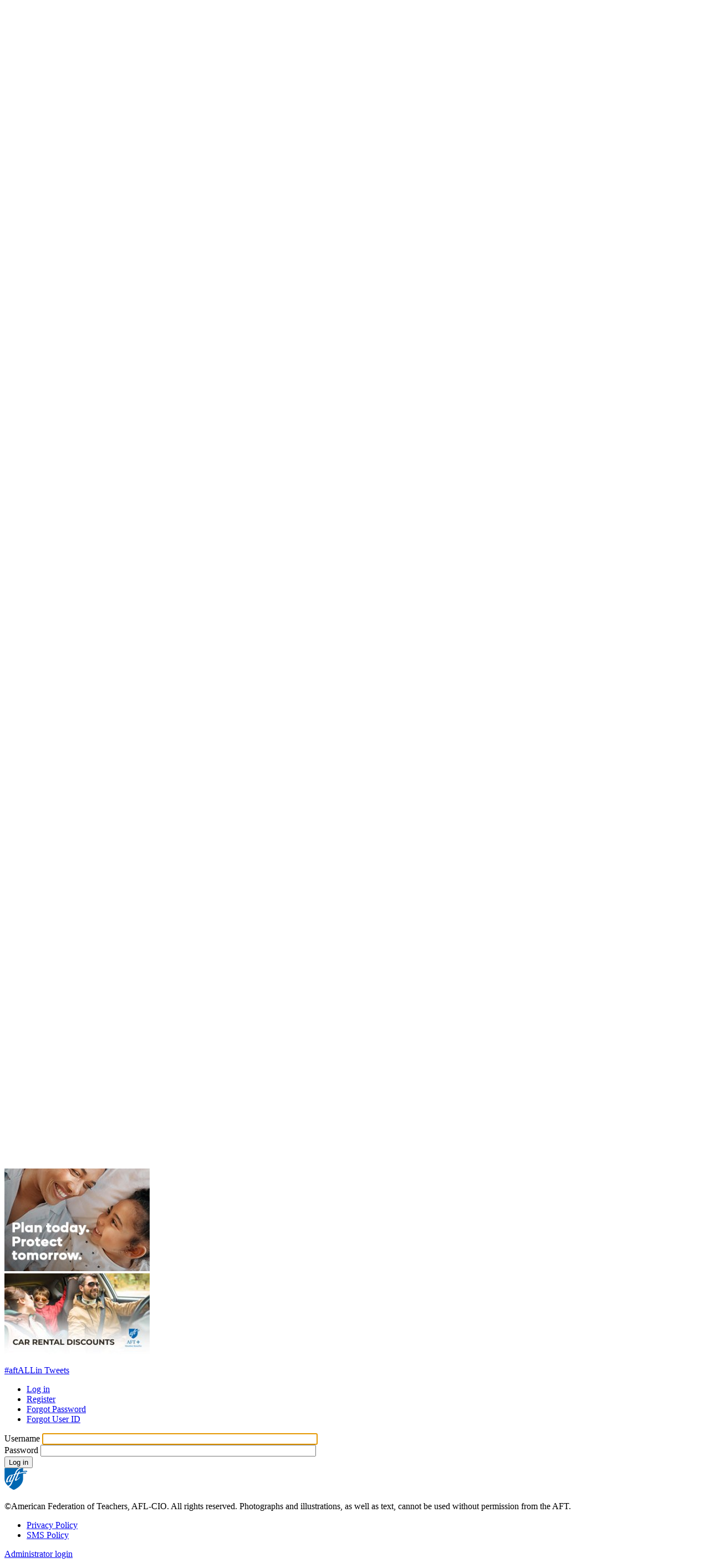

--- FILE ---
content_type: text/html; charset=UTF-8
request_url: https://allin.rtp.aft.org/user/login?destination=node/88172
body_size: 6081
content:




<!DOCTYPE html>
<html lang="en" dir="ltr" prefix="og: https://ogp.me/ns#">
  <head>
    <meta charset="utf-8" />
<link rel="canonical" href="https://allin.rtp.aft.org/user/login" />
<meta name="Generator" content="Drupal 10 (https://www.drupal.org)" />
<meta name="MobileOptimized" content="width" />
<meta name="HandheldFriendly" content="true" />
<meta name="viewport" content="width=device-width, initial-scale=1.0" />
<script async src="https://www.googletagmanager.com/gtag/js?id=G-6MCS5N0PTB"></script>
<script>window.dataLayer = window.dataLayer || [];
function gtag(){dataLayer.push(arguments);}
gtag('js', new Date());
gtag('config', 'UA-8061583-1');
gtag('config', 'G-6MCS5N0PTB');
gtag('config', "UA-8061583-132");
</script>
<link rel="icon" href="/themes/custom/aftstateweb/favicon.ico" type="image/vnd.microsoft.icon" />

    <title>Log in | All In</title>
    <link rel="stylesheet" media="all" href="/core/themes/stable9/css/system/components/align.module.css?t9kyvu" />
<link rel="stylesheet" media="all" href="/core/themes/stable9/css/system/components/fieldgroup.module.css?t9kyvu" />
<link rel="stylesheet" media="all" href="/core/themes/stable9/css/system/components/container-inline.module.css?t9kyvu" />
<link rel="stylesheet" media="all" href="/core/themes/stable9/css/system/components/clearfix.module.css?t9kyvu" />
<link rel="stylesheet" media="all" href="/core/themes/stable9/css/system/components/details.module.css?t9kyvu" />
<link rel="stylesheet" media="all" href="/core/themes/stable9/css/system/components/hidden.module.css?t9kyvu" />
<link rel="stylesheet" media="all" href="/core/themes/stable9/css/system/components/item-list.module.css?t9kyvu" />
<link rel="stylesheet" media="all" href="/core/themes/stable9/css/system/components/js.module.css?t9kyvu" />
<link rel="stylesheet" media="all" href="/core/themes/stable9/css/system/components/nowrap.module.css?t9kyvu" />
<link rel="stylesheet" media="all" href="/core/themes/stable9/css/system/components/position-container.module.css?t9kyvu" />
<link rel="stylesheet" media="all" href="/core/themes/stable9/css/system/components/reset-appearance.module.css?t9kyvu" />
<link rel="stylesheet" media="all" href="/core/themes/stable9/css/system/components/resize.module.css?t9kyvu" />
<link rel="stylesheet" media="all" href="/core/themes/stable9/css/system/components/system-status-counter.css?t9kyvu" />
<link rel="stylesheet" media="all" href="/core/themes/stable9/css/system/components/system-status-report-counters.css?t9kyvu" />
<link rel="stylesheet" media="all" href="/core/themes/stable9/css/system/components/system-status-report-general-info.css?t9kyvu" />
<link rel="stylesheet" media="all" href="/core/themes/stable9/css/system/components/tablesort.module.css?t9kyvu" />
<link rel="stylesheet" media="all" href="/core/themes/stable9/css/views/views.module.css?t9kyvu" />
<link rel="stylesheet" media="all" href="/themes/custom/aftstateweb/dist/css/style.css?t9kyvu" />

    
    
  </head>
  <body data-theme="light-blue-theme" class="path-user">
        <a href="#main-content" class="visually-hidden focusable">
      Skip to main content
    </a>
    
      <div class="dialog-off-canvas-main-canvas" data-off-canvas-main-canvas>
    


    
<div  class="layout-container">
            


<header  class="header">
    <div  class="header__banner">
                        
<a
   class="logo-link"
    href="/"
>
      

  
<img
   class="logo__image"
      src="/sites/default/files/banner_image/2018-01/allin.header_3.png"
      alt="Banner"
    />
  </a>
                  </div>
    <div  class="header__primary">
      <div  class="header__menu">
          
  

<h2  id="block-mainnavigation" class="h2">
      
  </h2>


  

<nav>
  <a href="#" id="toggle-expand" class="toggle-expand">
    <span class="toggle-expand__open">
      


<svg  class="toggle-expand__icon"

  
  
  >
      <use xlink:href="/themes/custom/aftstateweb/dist/icons.svg#menu"></use>
</svg>
      <span class="toggle-expand__text">Menu</span>
    </span>
  </a>
  <div id="main-nav" class="main-nav">
    


    
                          
    
<ul  class="main-menu">
        
<li  class="main-menu__item">
                <a href="/" title="" class="main-menu__link" data-drupal-link-system-path="&lt;front&gt;">Home</a>
          </li>
      
<li  class="main-menu__item main-menu__item--with-sub">
                <span title="" class="main-menu__link main-menu__link--with-sub">About</span>
                      <button class="expand-sub" tabindex="0"><span class="visually-hidden">Expand menu</span></button>
                
                                    
    
<ul  class="main-menu main-menu--sub main-menu--sub-1">
        
<li  class="main-menu__item main-menu__item--sub main-menu__item--sub-1">
                <a href="/about-all/join-our-network" title="" class="main-menu__link main-menu__link--sub main-menu__link--sub-1" data-drupal-link-system-path="node/87292">Join our network</a>
          </li>
      
<li  class="main-menu__item main-menu__item--sub main-menu__item--sub-1">
                <a href="/contact-us" title="" class="main-menu__link main-menu__link--sub main-menu__link--sub-1" data-drupal-link-system-path="taxonomy/term/10074">Contact</a>
          </li>
  </ul>
  
      </li>
      
<li  class="main-menu__item main-menu__item--with-sub">
                <span title="" class="main-menu__link main-menu__link--with-sub">Member Engagement Tools</span>
                      <button class="expand-sub" tabindex="0"><span class="visually-hidden">Expand menu</span></button>
                
                                    
    
<ul  class="main-menu main-menu--sub main-menu--sub-1">
        
<li  class="main-menu__item main-menu__item--sub main-menu__item--sub-1">
                <a href="/communication-tools" title="" class="main-menu__link main-menu__link--sub main-menu__link--sub-1" data-drupal-link-system-path="taxonomy/term/10536">Communication Tools</a>
          </li>
      
<li  class="main-menu__item main-menu__item--sub main-menu__item--sub-1">
                <a href="http://allin.rtp.aft.org/local-union-organizing-plans" title="" class="main-menu__link main-menu__link--sub main-menu__link--sub-1">Local Union Organizing Plans</a>
          </li>
      
<li  class="main-menu__item main-menu__item--sub main-menu__item--sub-1">
                <a href="http://allin.rtp.aft.org/managing-data-and-alternative-dues" title="" class="main-menu__link main-menu__link--sub main-menu__link--sub-1">Managing Data and Alternative Dues</a>
          </li>
      
<li  class="main-menu__item main-menu__item--sub main-menu__item--sub-1">
                <a href="http://allin.rtp.aft.org/member-engagement-tools/back-school-and-orientation" title="" class="main-menu__link main-menu__link--sub main-menu__link--sub-1">New Employee Outreach &amp; Back-to-School</a>
          </li>
      
<li  class="main-menu__item main-menu__item--sub main-menu__item--sub-1">
                <a href="http://allin.rtp.aft.org/organizing-conversations" title="" class="main-menu__link main-menu__link--sub main-menu__link--sub-1">Organizing Conversations</a>
          </li>
      
<li  class="main-menu__item main-menu__item--sub main-menu__item--sub-1">
                <a href="/recommit-campaigns" title="" class="main-menu__link main-menu__link--sub main-menu__link--sub-1" data-drupal-link-system-path="taxonomy/term/10538">Recommit Campaigns</a>
          </li>
      
<li  class="main-menu__item main-menu__item--sub main-menu__item--sub-1">
                <a href="http://allin.rtp.aft.org/worksite-leadership-and-building-rep-structure" title="" class="main-menu__link main-menu__link--sub main-menu__link--sub-1">Worksite Leadership Structures</a>
          </li>
  </ul>
  
      </li>
      
<li  class="main-menu__item main-menu__item--with-sub">
                <span title="" class="main-menu__link main-menu__link--with-sub">Make Action</span>
                      <button class="expand-sub" tabindex="0"><span class="visually-hidden">Expand menu</span></button>
                
                                    
    
<ul  class="main-menu main-menu--sub main-menu--sub-1">
        
<li  class="main-menu__item main-menu__item--sub main-menu__item--sub-1">
                <a href="/HEROESACT" title="" class="main-menu__link main-menu__link--sub main-menu__link--sub-1" data-drupal-link-system-path="node/96609">HEROES Act toolkit</a>
          </li>
      
<li  class="main-menu__item main-menu__item--sub main-menu__item--sub-1">
                <a href="http://allin.rtp.aft.org/take-action/elections-matter-2020" title="We Care. We Fight. We Show Up. We Vote" class="main-menu__link main-menu__link--sub main-menu__link--sub-1">Elections Matter</a>
          </li>
      
<li  class="main-menu__item main-menu__item--sub main-menu__item--sub-1">
                <a href="http://allin.rtp.aft.org/make-action/ending-gun-violence" title="" class="main-menu__link main-menu__link--sub main-menu__link--sub-1">Ending Gun Violence</a>
          </li>
      
<li  class="main-menu__item main-menu__item--sub main-menu__item--sub-1">
                <a href="http://allin.rtp.aft.org/member-engagement/resources-prepare-janus/janus-inoculation-raids-toolkit" title="" class="main-menu__link main-menu__link--sub main-menu__link--sub-1">Fighting Right-Wing Attacks</a>
          </li>
      
<li  class="main-menu__item main-menu__item--sub main-menu__item--sub-1">
                <a href="/fundourfuture" title="" class="main-menu__link main-menu__link--sub main-menu__link--sub-1" data-drupal-link-system-path="node/92272">Fund Our Future</a>
          </li>
      
<li  class="main-menu__item main-menu__item--sub main-menu__item--sub-1">
                <a href="/make-action/student-debt-crisis" title="" class="main-menu__link main-menu__link--sub main-menu__link--sub-1" data-drupal-link-system-path="node/90715">Student Debt Crisis</a>
          </li>
      
<li  class="main-menu__item main-menu__item--sub main-menu__item--sub-1">
                <a href="http://allin.rtp.aft.org/make-action/threats-immigrants" title="" class="main-menu__link main-menu__link--sub main-menu__link--sub-1">Threats to Immigrants</a>
          </li>
      
<li  class="main-menu__item main-menu__item--sub main-menu__item--sub-1">
                <a href="/make-action/workplace-violence-prevention" title="" class="main-menu__link main-menu__link--sub main-menu__link--sub-1" data-drupal-link-system-path="node/92171">Workplace Violence Prevention</a>
          </li>
  </ul>
  
      </li>
      
<li  class="main-menu__item main-menu__item--with-sub">
                <span title="" class="main-menu__link main-menu__link--with-sub">Ways to Engage</span>
                      <button class="expand-sub" tabindex="0"><span class="visually-hidden">Expand menu</span></button>
                
                                    
    
<ul  class="main-menu main-menu--sub main-menu--sub-1">
        
<li  class="main-menu__item main-menu__item--sub main-menu__item--sub-1">
                <a href="/trauma" title="" class="main-menu__link main-menu__link--sub main-menu__link--sub-1" data-drupal-link-system-path="node/96199">Trauma Coverage</a>
          </li>
      
<li  class="main-menu__item main-menu__item--sub main-menu__item--sub-1">
                <a href="http://allin.rtp.aft.org/ways-to-engage/first-book-tools-new-employee-outreach" title="" class="main-menu__link main-menu__link--sub main-menu__link--sub-1">First Book</a>
          </li>
      
<li  class="main-menu__item main-menu__item--sub main-menu__item--sub-1">
                <a href="/ways-to-engage/student-debt-clinics" title="" class="main-menu__link main-menu__link--sub main-menu__link--sub-1" data-drupal-link-system-path="node/79245">Debt-Free College</a>
          </li>
      
<li  class="main-menu__item main-menu__item--sub main-menu__item--sub-1">
                <a href="http://allin.rtp.aft.org/ways-to-engage/share-my-lesson-0" title="" class="main-menu__link main-menu__link--sub main-menu__link--sub-1">Share My Lesson</a>
          </li>
      
<li  class="main-menu__item main-menu__item--sub main-menu__item--sub-1">
                <a href="/alliance-reclaim-our-schools-aros-new-employee-outreach-materials" title="" class="main-menu__link main-menu__link--sub main-menu__link--sub-1" data-drupal-link-system-path="node/79355">AROS</a>
          </li>
      
<li  class="main-menu__item main-menu__item--sub main-menu__item--sub-1">
                <a href="http://allin.rtp.aft.org/ways-to-engage" title="" class="main-menu__link main-menu__link--sub main-menu__link--sub-1">More Ways To Engage</a>
          </li>
  </ul>
  
      </li>
  </ul>
  
  </div>
</nav>


      </div>
    </div>
  </div>
</header>

            
    
    
    
        <div  id="block-pagetitle" class="block">
  
    
      

  
<h1  class="title h1">
      Log in
  </h1>


  </div>
     
    <div  class="main main--with-sidebar">
    <a id="main-content" tabindex="-1"></a>          <aside class="main-sidebar" role="complementary">
              <div>
    <div  data-drupal-selector="views-exposed-form-search-block-1" id="block-aftstateweb-exposedformsearchblock-1--2" class="block views-exposed-form">
  
    
      <form action="/search" method="get" id="views-exposed-form-search-block-1" accept-charset="UTF-8">
  <div class="js-form-item form-item js-form-type-textfield form-type--textfield js-form-item-keywords form-item--keywords">
            <label for="edit-keywords--2" class="form-item__label">Search</label>
              
  <input placeholder="Search site" data-drupal-selector="edit-keywords" type="text" id="edit-keywords--2" name="keywords" value="" size="30" maxlength="128" class="form-text form-item__textfield" />

          </div>
<div data-drupal-selector="edit-actions" class="form-actions js-form-wrapper form-wrapper" id="edit-actions--3">
  <input data-drupal-selector="edit-submit-search-2" type="submit" id="edit-submit-search--2" value="Search" class="button js-form-submit form-submit" />
</div>


</form>

  </div>

  


<div  id="block-actionnetworksignupblock" class="action-network">
  <link href='https://actionnetwork.org/css/style-embed-whitelabel.css' rel='stylesheet' type='text/css' /><script>window.yepnope || document.write('<script src="https://actionnetwork.org/includes/js/yepnope154-min.js"><\/script>');</script><script src='https://actionnetwork.org/widgets/v2/form/join-the-aft-member-engagement-network?format=js&source=widget'></script><div id='can-form-area-join-the-aft-member-engagement-network' style='width: 100%'><!-- this div is the target for our HTML insertion --></div>
</div>







<div  id="block-socialmedialistblock" class="social-media">
  
<h3  class="social-media__heading">
      Follow Us
  </h3>
  <ul  class="social-media__list">
                  <li  class="social-media__item">
            

<a
   class="social-media__link"
      target="_blank"
    href="https://www.facebook.com/AFTunion/"
>
      

  
<picture
   class="image"
>
      
<img
   class="image"
      src="/themes/custom/aftstateweb/images/icons/facebook-filled.png"
      alt="Facebook Logo"
    />
</picture>
  </a>
        </li>
      
              <li  class="social-media__item">
            

<a
   class="social-media__link"
      target="_blank"
    href="https://twitter.com/#aftALLin"
>
      

  
<picture
   class="image"
>
      
<img
   class="image"
      src="/themes/custom/aftstateweb/images/icons/twitter-filled.png"
      alt="Twitter Logo"
    />
</picture>
  </a>
        </li>
            </ul>
</div>
<div  id="block-views-block-banner-ads-top-banner-ad" class="block views-element-container">
  
    
      <div><div class="js-view-dom-id-70dd44465f2bd1c248cf4cbb6219c47fed9582e4aab915c0e91a1f16c8a8b434">
  
  
  

  
  
  

      <div class="views-row">

<div  class="banner-ad">
          
<a
   class="banner-ad__link"
      target="_blank"
    href="https://unionplus.click/iyl"
>
          
            <div class="field field--name-field-banner-ad-image field--type-entity-reference field--label-hidden field__item">
<div class="banner_ad">
  
  
              

  
<img
   loading="eager" srcset="/sites/default/files/styles/banner_ad/public/media/images/2026/Scholarship_SQ_290px.jpg?itok=-jszl3yP 262w, /sites/default/files/styles/banner_ad_wider/public/media/images/2026/Scholarship_SQ_290px.jpg?itok=h_1RPzmk 290w" sizes="262px" width="262" height="262" class="image"
      srcset="/sites/default/files/styles/banner_ad/public/media/images/2026/Scholarship_SQ_290px.jpg?itok=-jszl3yP 262w, /sites/default/files/styles/banner_ad_wider/public/media/images/2026/Scholarship_SQ_290px.jpg?itok=h_1RPzmk 290w"
        sizes="262px"
    src="/sites/default/files/styles/banner_ad/public/media/images/2026/Scholarship_SQ_290px.jpg?itok=-jszl3yP"
      alt="UP Scholarships ad"
    />


      
</div>
</div>
      
      </a>
  </div>
</div>

    

  
  

  
  
</div>
</div>

  </div>
<div  id="block-views-block-banner-ads-middle-banner-ad" class="block views-element-container">
  
    
      <div><div class="js-view-dom-id-a050b77dfcb214635504bdc45839daca699f3dfc8a2cdfd95397fba4dbbd35c5">
  
  
  

  
  
  

      <div class="views-row">

<div  class="banner-ad">
          
<a
   class="banner-ad__link"
      target="_blank"
    href="https://www.aft-ltc.org"
>
          
            <div class="field field--name-field-banner-ad-image field--type-entity-reference field--label-hidden field__item">
<div class="banner_ad">
  
  
              

  
<img
   loading="eager" srcset="/sites/default/files/styles/banner_ad/public/media/images/2025/B9P_LTC_PlanToday_WebBanner_290x500.jpg?itok=77QhdD1p 262w, /sites/default/files/styles/banner_ad_wider/public/media/images/2025/B9P_LTC_PlanToday_WebBanner_290x500.jpg?itok=Ha2snL_1 290w" sizes="262px" width="262" height="262" class="image"
      srcset="/sites/default/files/styles/banner_ad/public/media/images/2025/B9P_LTC_PlanToday_WebBanner_290x500.jpg?itok=77QhdD1p 262w, /sites/default/files/styles/banner_ad_wider/public/media/images/2025/B9P_LTC_PlanToday_WebBanner_290x500.jpg?itok=Ha2snL_1 290w"
        sizes="262px"
    src="/sites/default/files/styles/banner_ad/public/media/images/2025/B9P_LTC_PlanToday_WebBanner_290x500.jpg?itok=77QhdD1p"
      alt="Long term care ad"
    />


      
</div>
</div>
      
      </a>
  </div>
</div>

    

  
  

  
  
</div>
</div>

  </div>
<div  id="block-views-block-banner-ads-bottom-banner-ad" class="block views-element-container">
  
    
      <div><div class="js-view-dom-id-d0419c4792471bfba012ce2b565c7ee37fbf1304d3097d80e82b069f59b0a15e">
  
  
  

  
  
  

      <div class="views-row">

<div  class="banner-ad">
          
<a
   class="banner-ad__link"
      target="_blank"
    href="https://unionplus.click/rkc"
>
          
            <div class="field field--name-field-banner-ad-image field--type-entity-reference field--label-hidden field__item">
<div class="banner_ad">
  
  
              

  
<img
   loading="eager" srcset="/sites/default/files/styles/banner_ad/public/media/images/2025/CAR-RENTAL_290x162.jpg?itok=rEKBuGlv 262w, /sites/default/files/styles/banner_ad_wider/public/media/images/2025/CAR-RENTAL_290x162.jpg?itok=GNlH0dBt 290w" sizes="262px" width="262" height="146" class="image"
      srcset="/sites/default/files/styles/banner_ad/public/media/images/2025/CAR-RENTAL_290x162.jpg?itok=rEKBuGlv 262w, /sites/default/files/styles/banner_ad_wider/public/media/images/2025/CAR-RENTAL_290x162.jpg?itok=GNlH0dBt 290w"
        sizes="262px"
    src="/sites/default/files/styles/banner_ad/public/media/images/2025/CAR-RENTAL_290x162.jpg?itok=rEKBuGlv"
      alt="Car rental discount ad"
    />


      
</div>
</div>
      
      </a>
  </div>
</div>

    

  
  

  
  
</div>
</div>

  </div>



<div  id="block-bottomofsidebarblock" class="bottom-sidebar">
  



            <div class="text-long"><p><a class="twitter-timeline" data-widget-id="745350679242235905" href="https://twitter.com/hashtag/aftALLin">#aftALLin Tweets</a> <script>
<!--//--><![CDATA[// ><!--
!function(d,s,id){var js,fjs=d.getElementsByTagName(s)[0],p=/^http:/.test(d.location)?'http':'https';if(!d.getElementById(id)){js=d.createElement(s);js.id=id;js.src=p+"://platform.twitter.com/widgets.js";fjs.parentNode.insertBefore(js,fjs);}}(document,"script","twitter-wjs");
//--><!]]>
</script></p></div>
      
</div>

  </div>

        </aside>
        <main role="main"  class="main-content main-content--with-sidebar">
            <div>
    <div data-drupal-messages-fallback class="hidden"></div><div  id="block-tabs" class="block">
  
    
      
  <h2 class="visually-hidden">Primary tabs</h2>
  <ul class="tabs__nav tabs__nav--local-tasks">

<li>
        <a href="/user/login" class="is-active tabs__link--local-tasks">Log in</a>
  </li>


<li>
        <a href="https://members.aft.org/members/register" target="_blank" class="tabs__link--local-tasks">Register</a>
  </li>


<li>
        <a href="/user/password" class="tabs__link--local-tasks">Forgot Password</a>
  </li>


<li>
        <a href="https://members.aft.org/members/lookup?ReturnType=StateWeb&amp;ReturnName=All%20In&amp;ReturnLink=https%3A//allin.rtp.aft.org/" title="Forgot Your User ID." class="tabs__link--local-tasks">Forgot User ID</a>
  </li>
</ul>


  </div>
<div  id="block-mainpagecontent" class="block">
  
    
      <form class="user-login-form" data-drupal-selector="user-login-form" action="https://allin.rtp.aft.org/user/login" method="post" id="user-login-form" accept-charset="UTF-8">
  <div class="js-form-item form-item js-form-type-textfield form-type--textfield js-form-item-name form-item--name">
            <label for="edit-name" class="js-form-required form-required form-item__label">Username</label>
              
  <input autocorrect="none" autocapitalize="none" spellcheck="false" autofocus="autofocus" autocomplete="username" data-drupal-selector="edit-name" type="text" id="edit-name" name="name" value="" size="60" maxlength="60" class="form-text required form-item__textfield" required="required" aria-required="true" />

          </div>
<div class="js-form-item form-item js-form-type-password form-type--password js-form-item-pass form-item--pass">
            <label for="edit-pass" class="js-form-required form-required form-item__label">Password</label>
              
  <input autocomplete="current-password" data-drupal-selector="edit-pass" type="password" id="edit-pass" name="pass" size="60" maxlength="128" class="form-text required" required="required" aria-required="true" />

          </div>

  <input autocomplete="off" data-drupal-selector="form-saxknucc7buu-gwqwj3staxr7syqixumkzkalyss3ai" type="hidden" name="form_build_id" value="form-saxKNucC7BUU_GwQWJ3sTAXR7SYQIxUmkzKalySS3aI" />

  <input data-drupal-selector="edit-user-login-form" type="hidden" name="form_id" value="user_login_form" />
<div data-drupal-selector="edit-actions" class="form-actions js-form-wrapper form-wrapper" id="edit-actions">
  <input data-drupal-selector="edit-submit" type="submit" id="edit-submit" name="op" value="Log in" class="button js-form-submit form-submit" />
</div>

</form>

  </div>

  </div>

      </main>
  </div>
            
<footer  class="footer">
  <div  class="footer__inner">
          <div  class="footer__logo">
        
<a
   class="logo__link"
    href=""
>
    
<img
   class="image"
      src="/sites/default/files/aft-logo.png"
      alt="American Federation of Teachers"
    />
</a>
      </div>
        <div  class="footer__copyright">
                  <p>
            ©American Federation of Teachers, AFL-CIO. All rights reserved. Photographs and illustrations, as well as text, cannot be used without permission from the AFT.
              <nav role="navigation" aria-labelledby="block-footer-menu" id="block-footer">
            
  <h2 class="visually-hidden" id="block-footer-menu">Footer</h2>
  

        <div class="footer__policies">
  


    
                          
    
<ul  class="inline-menu">
        
<li  class="inline-menu__item">
                <a href="/privacy-policy" class="inline-menu__link" data-drupal-link-system-path="privacy-policy">Privacy Policy</a>
          </li>
      
<li  class="inline-menu__item">
                <a href="/sms-policy" class="inline-menu__link" data-drupal-link-system-path="sms-policy">SMS Policy</a>
          </li>
  </ul>
  
</div>

  </nav>
<div  id="block-administratorloginlink" class="block">
  
    
      

            <div class="text-long"><p><a href="https://allin.rtp.aft.org/user">Administrator login</a></p>
</div>
      
  </div>

          </p>
            </div>
  </div>
</footer>

      </div>

  </div>

    
    <script type="application/json" data-drupal-selector="drupal-settings-json">{"path":{"baseUrl":"\/","pathPrefix":"","currentPath":"user\/login","currentPathIsAdmin":false,"isFront":false,"currentLanguage":"en","currentQuery":{"destination":"node\/88172"}},"pluralDelimiter":"\u0003","suppressDeprecationErrors":true,"ajaxTrustedUrl":{"https:\/\/allin.rtp.aft.org\/user\/login":true,"\/search":true},"user":{"uid":0,"permissionsHash":"cc2d4f429ca1e436255f612da8b6fe0af45a63acaa6a56a77323dd0d82e6970a"}}</script>
<script src="/core/misc/drupalSettingsLoader.js?v=10.5.6"></script>
<script src="/core/misc/drupal.js?v=10.5.6"></script>
<script src="/core/misc/drupal.init.js?v=10.5.6"></script>
<script src="/themes/custom/aftstateweb/dist/js/02-molecules/sidebar-blocks/action-network/action-network.js?t9kyvu"></script>
<script src="/themes/custom/aftstateweb/dist/js/01-atoms/images/image/embedded-figure.js?t9kyvu"></script>
<script src="/themes/custom/aftstateweb/dist/js/02-molecules/menus/main-menu/main-menu.js?t9kyvu"></script>

  </body>
</html>
